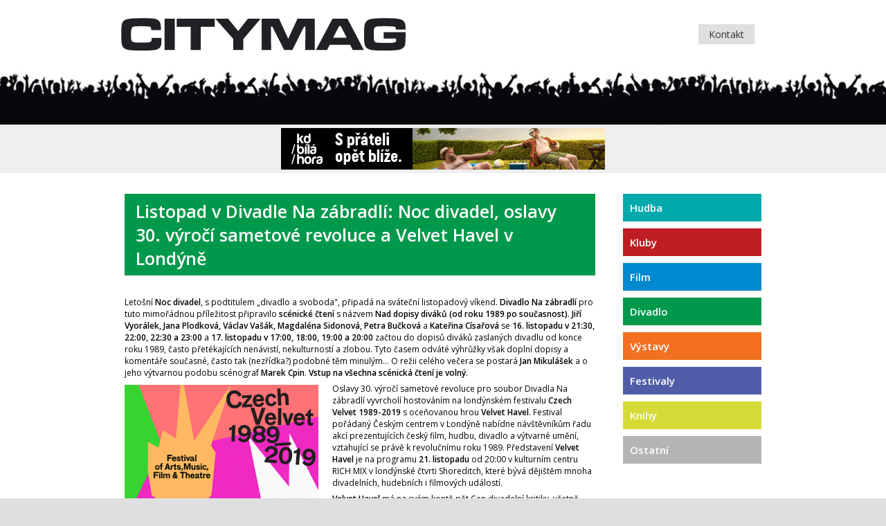

--- FILE ---
content_type: text/html; charset=UTF-8
request_url: https://www.city-mag.cz/article/divadlo/listopad-v-divadle-na-zabradli-noc-divadel-oslavy-30.-vyroci-sametove-revoluce-a-velvet-havel-v-londyne/
body_size: 5283
content:
<!DOCTYPE html>
<html>
<head>
	<meta charset="utf-8"/>

	<meta http-equiv="X-UA-Compatible" content="IE=edge,chrome=1">
	<meta name="viewport" content="width=device-width, initial-scale=1, user-scalable=0">

	<title>Listopad v Divadle Na zábradlí: Noc divadel, oslavy 30. výročí sametové revoluce a Velvet Havel v Londýně - CITYMAG</title>
	<meta name="description" content="Listopad v Divadle Na zábradlí: Noc divadel, oslavy 30. výročí sametové revoluce a Velvet Havel v Londýně"/>
	
	<meta name="robots" content="index, folow"/>
	
	<link rel="shortcut icon" href="https://www.city-mag.cz/favicon.ico" type="image/x-icon"/>
	<link rel="icon" type="image/vnd.microsoft.icon" href="https://www.city-mag.cz/favicon.ico?pt"/>
	
	<script type="text/javascript" src="https://www.city-mag.cz/pubtron/js/jquery.min.js.pagespeed.jm.TiC1blcYSb.js"></script>	
	<script type="text/javascript" src="https://ajax.googleapis.com/ajax/libs/jqueryui/1.8/jquery-ui.min.js"></script>
	
	<link href="https://www.city-mag.cz/pubtron/style.css?171" type="text/css" rel="stylesheet" media="screen,projection,tv"/>
	
	<link rel="stylesheet" href="https://www.city-mag.cz/pubtron/js/colorbox/colorbox.css" type="text/css" media="screen"/>
	<script src="https://www.city-mag.cz/pubtron/js/colorbox,_jquery.colorbox-min.js+jquery.validate.min.js.pagespeed.jc.qt1_IVojFf.js"></script><script>eval(mod_pagespeed_griJ7tjHZW);</script>

	<script>eval(mod_pagespeed_7RJpmdVLMR);</script>
	
		<link rel="alternate" type="application/rss+xml" title="News RSS" href="https://www.city-mag.cz/rss_articles.php"/>
				
		
		<script type="text/javascript">//<![CDATA[
$(function(){var allowedExt=["doc","docx","xls","xlsx","txt","pdf"];var selector="a[href$='"+allowedExt.join("'], a[href$='")+"']";$(selector).not('.noicon').each(function(){var $el=$(this),href=$el.attr('href'),len=href.length,ext=href.substring(len-3,len),txt=$el.text();if(txt){$(this).before('<img src="https://www.city-mag.cz/pubtron/fileicons/'+ext+'.png" style="margin-right: 5px; vertical-align: -25%" /> ');}});});
//]]></script></head>
<body id="id-article">

<div id="main">

	<div id="header" class="clearfix">
	<div class="top padding clearfix">
		<div id="logo">
			<strong>
				<a href="https://www.city-mag.cz/"><img src="[data-uri]" alt="CITYMAG"/></a>
			</strong>
		</div>
		
		
				
		<div id="slogan">
						<a class="button" href="https://www.city-mag.cz/kontakt/">Kontakt</a>
		</div>
	</div>
</div>
<div class="header clearfix">
	<div class="advert">
		<div class="padding clearfix clear">
						<div class="title">Reklama</div>
			<a href="http://www.kdbilahora.cz" target="_blank"><img src="https://www.city-mag.cz//pubtron/images/advert/reklama/xtloustici_468x60_final2.jpg.pagespeed.ic.VorLKY67KU.webp" alt="www.kdbilahora.cz"/></a>
		</div>
	</div>
</div>		
	
	
	<div id="content">
		
		<div class="padding clearfix">
		
			<div class="text withGallery">
				
				<div id="breadcrumbNav">
					<a href="https://www.city-mag.cz/">Úvod</a>  &raquo;  <a href="https://www.city-mag.cz/article/divadlo/">Divadlo</a>  &raquo;  <strong>Listopad v Divadle Na zábradlí: Noc divadel, oslavy 30. výročí sametové revoluce a Velvet Havel v Londýně</strong>				</div>

			
			
				<h1 id="pageTitle" style="background-color: #00994B">Listopad v Divadle Na zábradlí: Noc divadel, oslavy 30. výročí sametové revoluce a Velvet Havel v Londýně</h1>
				<div class="annotation"><p>Letošní <strong>Noc divadel</strong>, s podtitulem &bdquo;divadlo a svoboda", připadá na sváteční listopadový víkend. <strong>Divadlo Na zábradlí</strong> pro tuto mimořádnou příležitost připravilo <strong>scénické čtení</strong> s názvem <strong>Nad dopisy diváků (od roku 1989 po současnost)</strong>. <strong>Jiří Vyorálek, Jana Plodková, Václav Vašák, Magdaléna Sidonová, Petra Bučková </strong>a <strong>Kateřina Císařová</strong> se <strong>16. listopadu v 21:30, 22:00, 22:30 a 23:00 </strong>a <strong>17. listopadu v 17:00, 18:00, 19:00 a 20:00</strong> začtou do dopisů diváků zaslaných divadlu od konce roku 1989, často přetékajících nenávistí, nekulturností a zlobou. Tyto časem odváté výhrůžky však doplní dopisy a komentáře současné, často tak (nezřídka?) podobné těm minulým... O režii celého večera se postará <strong>Jan Mikulášek</strong> a o jeho výtvarnou podobu scénograf <strong>Marek Cpin</strong>. <strong>Vstup na všechna scénická čtení je volný</strong>.&nbsp;</p> </div><div class="post_img"><a href="https://www.city-mag.cz/data/gallery/1609/2439-big.jpg" class="colorbox image" rel="pixs"><img src="https://www.city-mag.cz/data/gallery/1609/2439-middle.jpg" alt=""/></a></div> <p>Oslavy 30. výročí sametové revoluce pro soubor Divadla Na zábradlí vyvrcholí hostováním na londýnském festivalu <strong>Czech Velvet 1989-2019</strong> s&nbsp;oceňovanou hrou <strong>Velvet Havel</strong>. Festival pořádaný Českým centrem v Londýně nabídne návštěvníkům řadu akcí prezentujících český film, hudbu, divadlo a výtvarné umění, vztahující se právě k revolučnímu roku 1989. Představení <strong>Velvet Havel</strong> je na programu <strong>21. listopadu</strong> od 20:00 v kulturním centru RICH MIX v londýnské čtvrti Shoreditch, které bývá dějištěm mnoha divadelních, hudebních i filmových událostí.</p>
<p><strong>Velvet Havel</strong> má na svém kontě pět Cen divadelní kritiky, včetně ceny za Inscenaci roku. Devadesátiminutová hra v režii Jana Friče nabízí lehkou komedii i vážné drama, kdy filozofická rozjímání vyvažuje živá kapela s hravými písněmi od uznávaného skladatele Miloše Orsona Štědroně. Představení přibližuje Havlův soukromý i veřejný život, zejména jeho politickou činnost a její důsledky, například založení Charty 77 a jeho následné odsouzení. V příběhu sledujícím Havlovu cestu až na vrchol politické kariéry, tedy zvolení prezidentem republiky, vystupují i důležité postavy jeho života - dlouholetí přátelé, rodinní příslušníci a lásky. Inspiraci k psaní ztělesňují jeho femme fatale - manželka Olga a strýc Miloš Havel, okouzlující šoumen a šikovný podnikatel, který vlastnil a vedl slavnou produkční společnost Lucernafilm. V hlavních rolích: Miloslav König, Petr Jeništa a Dita Kaplanová.</p>
<p>&nbsp;</p>
<p><span style="font-weight: bold;">Kontakty</span></p>
<p align="center"><strong></strong></p>
<p><strong>&nbsp;&nbsp;</strong></p>
<p><strong>Divadlo Na zábradlí</strong><strong></strong></p>
<p><a href="http://www.nazabradli.cz/cz/"><strong>http://www.nazabradli.cz/cz/</strong></a><strong></strong></p>
<p><strong>Anenské náměstí 209/5, Praha 1</strong><strong></strong></p>
<p>&nbsp;</p>
<p>&nbsp;</p><div class="mTop2 pictureMenu">Publikováno 31. 10. 2019 v rubrice <a href="https://www.city-mag.cz/article/divadlo/">Divadlo</a></div>
<div class="pictures clearfix">
	<div class="picture">
		<a href="https://www.city-mag.cz/data/gallery/1609/2439-big.jpg" class="colorbox image" rel="pixs" title="">
			<img src="https://www.city-mag.cz/data/gallery/1609/2439-middle.jpg" alt="[]" title=""/>
		</a>
	</div>
	<div class="picture">
		<a href="https://www.city-mag.cz/data/gallery/1609/2443-big.jpg" class="colorbox image" rel="pixs" title="">
			<img src="https://www.city-mag.cz/data/gallery/1609/2443-middle.jpg" alt="[]" title=""/>
		</a>
	</div>
	<div class="picture last">
		<a href="https://www.city-mag.cz/data/gallery/1609/2442-big.jpg" class="colorbox image" rel="pixs" title="">
			<img src="https://www.city-mag.cz/data/gallery/1609/2442-middle.jpg" alt="[]" title=""/>
		</a>
	</div>
	<div class="picture">
		<a href="https://www.city-mag.cz/data/gallery/1609/2441-big.jpg" class="colorbox image" rel="pixs" title="">
			<img src="https://www.city-mag.cz/data/gallery/1609/2441-middle.jpg" alt="[]" title=""/>
		</a>
	</div>
	<div class="picture">
		<a href="https://www.city-mag.cz/data/gallery/1609/2440-big.jpg" class="colorbox image" rel="pixs" title="">
			<img src="https://www.city-mag.cz/data/gallery/1609/2440-middle.jpg" alt="[]" title=""/>
		</a>
	</div>
</div>
			</div>

			<hr class="cleaner"/>

<div id="rightMenu" class="clearfix">
	
	
		
		<ul class="menu clearfix">
		<li><a href="https://www.city-mag.cz/article/hudba/" style="background-color: #00AAAC">Hudba</a></li><li><a href="https://www.city-mag.cz/article/kluby/" style="background-color: #BE1E23">Kluby</a></li><li><a href="https://www.city-mag.cz/article/film/" style="background-color: #0089CF">Film</a></li><li><a href="https://www.city-mag.cz/article/divadlo/" style="background-color: #00994B">Divadlo</a></li><li><a href="https://www.city-mag.cz/article/vystavy/" style="background-color: #F37020">Výstavy</a></li><li><a href="https://www.city-mag.cz/article/festivaly/" style="background-color: #515EA7">Festivaly</a></li><li><a href="https://www.city-mag.cz/article/knihy/" style="background-color: #D5DB36">Knihy</a></li><li><a href="https://www.city-mag.cz/article/ostatni/">Ostatní</a></li>	</ul>
		
	<div class="advert">
		<div class="title">Reklama</div>
				<a href="http://www.kdbilahora.cz" target="_blank"><img src="https://www.city-mag.cz/pubtron/images/advert/reklama/xtloustici_167x289_final.jpg.pagespeed.ic.I_S3ZObI56.webp" alt="www.kdbilahora.cz"/></a>
	</div>
	
</div>
			
		</div>
	</div>
	
</div>

<hr class="cleaner"/>


<div id="advert">
	<div class="acenter clear">
		<a href="http://www.kdbilahora.cz" title="www.kdbilahora.cz" target="_blank"><img src="https://www.city-mag.cz/pubtron/images/advert/reklama/xtloustici_960x96.jpg.pagespeed.ic.PegkftnbW1.webp" alt="www.kdbilahora.cz"></a>
	</div>
</div>


<div id="footer">
	<div class="padding clear">
		&copy; 2016 CITYMAG, 
		<a href="mailto:redakce@city-mag.cz">redakce@city-mag.cz</a>, 
		tel.: 777 766 107 &nbsp;&bull;&nbsp; 
		Design and programming by <a href="http://www.mousehouse.cz/" onclick="window.open(this.href); return false;">MouseHouse</a>.
				
			</div>
</div>
<script type="text/javascript">//<![CDATA[
$(function(){$('a.colorbox').colorbox();});
//]]></script>

<a href="http://www.toplist.cz/"><script language="JavaScript" type="text/javascript">document.write('<img src="https://toplist.cz/dot.asp?id=603377&amp;http='+escape(document.referrer)+'&amp;wi='+escape(window.screen.width)+'&amp;he='+escape(window.screen.height)+'&amp;cd='+escape(window.screen.colorDepth)+'&amp;t='+escape(document.title)+'" width="1" height="1" border=0 alt="TOPlist" />');</script></a><noscript><img src="https://toplist.cz/dot.asp?id=603377" border="0" alt="TOPlist" width="1" height="1"/></noscript> 

</body>

</html>

--- FILE ---
content_type: text/css
request_url: https://www.city-mag.cz/pubtron/style.css?171
body_size: 4968
content:
@import url("./main.css");
@import url("https://fonts.googleapis.com/css?family=Open+Sans:400,700,400italic,700italic,600,600italic,300,300italic&subset=latin,latin-ext");
@import url("https://weloveiconfonts.com/api/?family=entypo");
/* entypo */
[class*="entypo-"]:before {
  font-family: 'entypo', sans-serif;
}
html, body { margin: 0; padding: 0; height: 100%; position: relative; display: block; }
body {
	background: #dfdfdf; color: #111; cursor: default; 
	font-family: 'Open Sans', sans-serif; font-size: 12px;
    -webkit-font-smoothing: subpixel-antialiased;
    -webkit-tap-highlight-color: transparent;
	-webkit-text-size-adjust: 100%;
}

.post_img { float: left; margin: 3px 20px 0 0; }
.post_img.articlelistimage { width: 140px; height: 140px; line-height: 140px; overflow: hidden; background: #fff }
.post_img.articlelistimage img { max-width: 140px; height: auto; /*vertical-align: middle;*/ }
/*
.post_img { float: left; margin: 3px 20px 20px 0; }
.post_img.articlelistimage { width: 100px; height: 100px; line-height: 100px; overflow: hidden; border-radius: 50%; background: #000 }
.post_img.articlelistimage img { max-width: 100px; height: auto; vertical-align: middle; }
*/

#content .text ul.articlelist { margin: 0 0 20px; padding: 0;}
#content .text ul.articlelist li { list-style-type: none; margin: 0 0 20px; padding: 0 0 20px 0; border-bottom: 1px solid #efefef; }
#content .text ul.articlelist li h2 { margin-top: 0; }
#content .text ul.articlelist li h2 span.cat_name { 
	font-size: 12px; padding: 1px 8px; margin: 0 5px 0 0; font-weight: 600; background: #B5B5B5; color: #fff; line-height: 1;
	text-transform: uppercase; 
}
#content .text ul.articlelist li div.cat_name { 
	font-size: 14px; padding: 5px 10px; margin: 0; font-weight: 600; background: #B5B5B5; color: #fff; line-height: 1;
	text-transform: uppercase; 
}
#content .text ul.articlelist li .cat_name a { color: #fff; text-decoration: none; display: block }

#content .text ul.articlelist li.hero { }
#content .text ul.articlelist li.hero .post_img.articlelistimage,
#content .text ul.articlelist li.hero .post_img.articlelistimage { width: auto; max-width: 100%;  height: auto; line-height: normal; overflow: auto; background: #fff }
#content .text ul.articlelist li.hero .post_img.articlelistimage img,
#content .text ul.articlelist li.hero .post_img.articlelistimage img { max-width: none; max-width: 100%;  height: auto;  }

#content .text ul.articlelist { margin-right: -3%; }
#content .text ul.articlelist li { width: 30%; float: left; margin: 0 3% 20px 0; border: none; box-sizing: content-box; }
#content .text ul.articlelist li h2 { font-size: 16px; padding: 0 10px; height: 3em; overflow: hidden; padding: 0 10px; }
#content .text ul.articlelist li .perex { height: 3em; overflow: hidden; padding: 0 10px; }
#content .text ul.articlelist li .post_img { float: none; margin: 0; }
#content .text ul.articlelist li .post_img.articlelistimage { width: 100%; margin: 0 0 20px; padding: 0 0 0 0; background: #efefef; text-align: center }
#content .text ul.articlelist li .post_img.articlelistimage img { max-width: 100%;  height: auto; /*vertical-align: middle;*/ }
#content .text ul.articlelist li.hero { width: 95%; margin: 0 0 20px; padding: 0 0 20px 0; }
#content .text ul.articlelist li.hero h2 { font-size: 24px; padding: 0; height: auto; }
#content .text ul.articlelist li.hero .perex { height: auto; overflow: auto; padding: 0; display: inline }
#content .text ul.articlelist li.hero .post_img { float: left; margin: 3px 20px 0 0; }

#content .text #homepage_articles ul.articlelist { margin-top: 30px; }


#top_bar { height: 28px; background: #efefef; z-index: 999 }
#top_bar .padding { line-height: 28px; position: relative; }
#top_bar .padding .login_button,
#top_bar .padding .reg_button { margin: 0; position: absolute; top: 0; right: 9px; font-size: 11px;  cursor: pointer; }
#top_bar .padding .login_button span { margin: 0 0 0 19px; padding: 0; display: block; }
#top_bar .padding a { color: #000; }

#header,
#objectimage { background: #fff; position: relative; }
#objectimage img { max-width: 100%; height: auto; }

input.button,
input[type='submit'],
button,
input[type="text"],
input[type="email"],
input[type="password"], 
textarea {
  -webkit-appearance: none;
}

.padding {
	width: 960px; margin: 0 auto; box-sizing: border-box;
}
strong, b { font-weight: 600; }

#header { margin: 0 auto; padding-bottom: 80px; background: #fff url('./images/bg_header.jpg') 0 100% repeat-x; }
#header .top.padding { position: relative; }

#logo { margin: 12px 0; float: left; }
#logo a, #logo strong, #logo img { display: block; }
#logo img { width: 100%; height: auto; max-width: 441px; }

#slogan { margin: 0 0 0 441px; padding: 0 10px; height: 100px; line-height: 100px; text-align: right; /*font-size: 19px; font-style: italic; color: #58595B;*/ }
#slogan span { vertical-align: middle; display: inline-block; line-height: normal; }

#slogan .button { background: #DFDFDF; color: #333; }

#langs { float: right; line-height: 100px; background: green}
#langs a {
	width: 34px; height: 34px; line-height: 34px; display: inline-block; text-align: center; 
	text-decoration: none; font-size: 14px; color: #58595B; 
}
#langs a:hover { background: #666666; color: #fff; }

#contact_link { position: absolute; right: 0; top: 0; }

#slider { /*max-height: 340px;*/ overflow: hidden; position: relative; z-index: 50; background: #efefef; }
#slider .inside { margin: 0 auto; }
	#slider #nav { position: absolute; bottom: 20px; left: 0; right: 0; height: 12px; z-index: 999; text-align: center; }
		#slider #nav a {
			width: 12px; height: 12px; margin-right: 7px; display: inline-block; background: #FFF; text-indent: -9999px; 
			-webkit-border-radius: 50%; -moz-border-radius: 50%; border-radius: 50%; 
		}
		#slider #nav a.activeSlide, #slider #nav a:hover { background: #AEA89D; }
	#slider ul { margin: 0; padding: 0; width: 100%!important; }
		#slider ul li { margin: 0; padding: 0; width: 100%; list-style-type: none; text-align: center; }
		#slider ul li a { margin: 0; padding: 0; display: block; text-align: center; }
		#slider ul li img { 
			margin: 0; padding: 0; display: block;
			width: 100%; height: auto;
		}
	#slider .control { 
		width: 40px; height: 40px; line-height: 40px; padding: 0; position: absolute; top: 45%; top: calc(50% - 20px); left: 24px; 
		text-decoration: none; text-align: center; opacity: .33; z-index: 51; font-size: 40px; color: #fff;
	}
		#slider .control:hover { opacity: 1; }
		#slider #next.control { right: 24px; left: auto; }


.header .menu { margin-top: 0; padding: 0; background: #000; }
#header #burger.entypo-menu { 
	width: 60px; text-align: center; line-height: 98px; text-decoration: none; background: #fff; color: #000; 
	font-size: 34px; display: none; position: absolute; top: 0; right: 0; 
}

.header .menu ul { margin: 0; padding: 0; list-style-type: none; display: block; }
.header .menu ul li { margin: 0; padding: 0; float: left; }
.header .menu ul li a,
.header .menu ul li strong { 
	margin: 0; padding: 0 30px; font-size: 14px; line-height: 42px; font-weight: 600; 
	text-decoration: none; text-align: center; display: block; color: #fff; 
}
.header .menu ul li a:hover, 
.header .menu ul li strong,
.header .menu ul li a.selected { 
	background: #057FC2;
}
.header .menu ul li a:hover { text-decoration: none; }
.header .menu li.haveSubPages strong { background: #666; }
.header .menu li.haveSubPages a:hover { background-color: #057FC2; color: #fff; }
.header .menu li ul { display: none; }
.header .menu li.haveSubPages:hover > ul { display: block!important; }

.header .menu ul li ul { position: absolute; background: #666; z-index: 9999; }
.header .menu li ul li { float: none; display: block; }
.header .menu li ul li a,
.header .menu li ul li strong { margin: 0; padding: 0 40px 0 20px!important; line-height: 34px; text-align: left; }
.header .menu li ul li a { font-weight: normal; /*background: #fff;*/ }
.header .menu li ul li strong,
.header .menu li ul li a:hover, 
.header .menu li ul li a.selected { background: #057FC2!important; color: #fff!important; }

.header .advert { text-align: center; background: #efefef; padding: 5px 0 }
.header .advert .title { font-size: 9px; text-transform: uppercase; display: none; } 
.header .advert img { width: 100%; max-width: 468px; height: auto; display: block; margin: 0 auto; }

#flags { margin: .2em .5em 0 0; padding: 0; text-align: right; }
#flags img { vertical-align: -2px; }

#content { background: #fff; color: #000; }

#download_files { margin-bottom: 20px; }
#download_files p { margin-bottom: 10px; }
#download_files p.file a { display: block; }
#download_files p.file a img { float: left; margin-right: 10px; }
#download_files p.file a strong,
#download_files p.file a span { display: inline-block; }
#download_files p.file a strong { text-decoration: underline; }
#id-home #download_files { display: none; }

#content .text.withGallery,
#content #rightMenu { box-sizing: border-box; }
#content .text.withGallery { width: 75%; float: left; }
#content #rightMenu { margin-top: 30px; width: 25%; padding: 0 20px; float: right; }
#content #rightMenu .text2 { 
	/*font-size: 20px; font-weight: 700; line-height: normal; color: #057FC2;*/ 
} 
#content #rightMenu ul.menu { display: block; }
#content #rightMenu ul.menu,
#content #rightMenu ul.menu li { margin: 0; padding: 0; } 
#content #rightMenu ul.menu li { list-style-type: none; } 
#content #rightMenu ul.menu li a { 
	margin: 0 0 10px 0; padding: 10px 10px; display: block; 
	font-size: 15px; font-weight: 600; text-decoration: none; background: #B5B5B5; color: #fff;
} 
#content #rightMenu ul.menu li a:hover { opacity: .75; } 

#content #rightMenu .advert { text-align: center; margin: 40px 0 20px 0; } 
#content #rightMenu .advert .title { font-size: 9px; text-transform: uppercase; line-height: 2 } 

#content .text { padding: 0 20px 40px; /*min-height: 240px;*/ }

#content .text ul { margin: 1em 0 1em .75em; padding: 0; }
#content .text ul li { margin: 0 0 1em 1em; padding: 0; }
#content .text ul li ul { margin: 5px 0 0 0; padding: 0; }

#content .text .hpInfo { padding: 15px 0 30px 0; }
#content .text .hpInfo .item { width: 50%; float: left; }
#content .text .hpInfo .item div { padding-right: 60px; }
#content .text .hpInfo .item div img { width: 100px; height: 100px; -moz-border-radius: 50%; -webkit-border-radius: 50%; border-radius: 50%; float: left; margin-right: 20px; }

#sidebar { display: none; }

#footer { clear: both; padding: 10px 0 20px; background: #dfdfdf url('./images/bg_footer_shadow.jpg') 0 0 repeat-x; }
#footer a { color: #000; }
#footer .padding { font-size: 11px; padding: 0 20px; line-height: 25px; color: #111; }
#footer .padding span { float: right; padding-bottom: 20px; }

#advert { padding: 20px 0; background: #efefef; }
#advert  { overflow-x: hidden; }

a { color: #000; text-shadow: none; filter: none; }
a:hover { color: #000; text-decoration: underline; }

img.fs_icon { vertical-align: -15%; margin-right: 3px; }

h1, h2, h3, h4 {
	margin: 1em 0 .5em 0; padding: 0; font-weight: normal;
}

h1 { margin: 20px 0; font-size: 32px; font-weight: 400; line-height: normal; color: #057FC2; }
body#id-article h1 { background: #B5B5B5; color: #fff; margin: 30px 0; padding: 8px 16px; font-size: 25px; font-weight: 600; }

h1 a { color: #057FC2; font-weight: 300; }
h2 { font-size: 21px; color: #057FC2; font-weight: 400; }
h3 { font-size: 16px; font-weight: 300; }
h4 { font-size: 14px; }
p {	margin: 0 0 .5em; padding: 0; }

fieldset { border: 0; margin: 0; padding: 0; }
label { float: left; width: 33%; text-align: right; margin: 0 10px 0 0; }
input[type="text"], input[type="email"], input[type="password"], textarea { padding: 3px 5px; }
input, select, textarea { margin-bottom: 10px; }
.form label { width: 180px; }
.form input, .form textarea { width: 250px; }
.form input.button { width: auto; }

#contact-form label { width: 30%; }
#contact-form input[type="text"],
#contact-form input[type="email"],
#contact-form input[type="password"], 
#contact-form textarea { width: 55%; }

.button { 
	margin-top: 10px; padding: 5px 15px; 
	font-size: 14px; font-weight: 400; cursor: pointer; 
	width: auto; background: #057FC2; color: #fff; border: 0;
	text-decoration: none; 
	/*
	-moz-border-radius: 10px;
	-webkit-border-radius: 10px;
	border-radius: 10px;
	*/
}
.button:hover { background: #666666; color: #fff; }

.raquo { padding: 0 2px; color: #BFBFBF; font-size: 14px;  }

.more { 
	float: right; display: block;
	margin: 5px 0; padding: 0 0 0 20px;
	font-weight: normal; font-size: 12px; line-height: 16px;
	/*background: transparent url('./images/more.png') 0 2px no-repeat;*/
}

div.pages { margin: 0 .5em 0 0; padding: 0; color: #001333; font-style: italic; }
div.pictureMenu { text-align: right;  }
div.pictures { margin-top: 1em; }
div.pictures div.picture { margin: 0 10px 10px 0; padding: 0; float: left; position: relative; }
div.pictures div.picture.last { margin: 0 0 10px 0; }
#rightMenu div.pictures div.picture { margin-right: 0; }
#content .text div.pictures { margin-left: -2%; margin-right: -2%; }
#content .text div.pictures div.picture { margin-left: 2%; margin-right: 2%; width: 29%; width: calc(100%/3 - 4%); }
#content .text div.pictures div.picture:nth-child(3n+1) { clear: both; }
div.pictures div.picture .image, 
div.pictures div.picture .image img { margin: 0; padding: 0; }
div.pictures div.picture img { max-width: 280px; width: 100%; height: auto;  }
div.pictures div.picture a { text-decoration: none; }
div.pictures div.picture a:hover {}
div.pictures div.picture .pixtext {
	display: block; height: 18px; margin: 0; padding: 0 6px;
	overflow: hidden; text-align: center; font-weight: 600;	
}

#content .text .list { margin: 0; padding: 0; }
#content .text .list.isRecept { margin: 0 0 20px 0; padding: 0;  }
#content .text .list ul { margin: 10px 0; padding: 0; list-style-type: none; float: left; }
#content .text .list.isRecept ul { margin-top: -12px;  }
#content .text .list ul li { margin: 0; padding: 0; color: #202020; float: left; list-style-image: none; }
#content .text .list ul li a, 
#content .text .list ul li strong { 
	background: #F6F6F6; float: left; margin: 0 10px 10px 0; padding: 6px 12px;
	-moz-border-radius: 5px;
	-webkit-border-radius: 5px;
	border-radius: 5px;
	box-shadow: 0px 0px 1px 1px rgba(0, 0, 0, 0.2) ;
	font-size: 10pt;
}
#content .text .list ul li a:hover { background: #FFF; }

#breadcrumbNav { line-height: 30px; margin: 5px 0 10px -.25em; font-size: 12px; display: none;  }
#breadcrumbNav a, #breadcrumbNav strong { padding: 0 .25em; font-weight: 600; }

.hr { clear: both; margin: 0; height: 6px; margin: 10px 0; }

/* RESULT MSG */
#result { width: 30em; margin: 1em auto; padding: .3em 1em .3em .3em; background-color: #FFF; font-size: 110%; font-weight: 600;
	-moz-border-radius: 5px;
	-webkit-border-radius: 5px;
	border-radius: 5px; }
#result.success { border: solid 2px #79D05B; color: #79D05B; }
#result.fail { border: solid 2px #CF4141; color: #CF4141; }
#result img { float: left; margin: 0 1em 0 10px; }
#result p { margin: .3em 0; padding: 0; }

label.error {
	width: auto!important;
	margin: 0; padding: 0 .5em;
	font-weight: 700;
	color: red;
	font-size: 15px;
	float: none; text-align: center; display: inline-block;
}
div.error {
	width: 75%;
	margin: 1em auto; padding: 0 1em;
	line-height: 20px;
	background: #BE001E;
	-moz-border-radius: 5px;
	-webkit-border-radius: 5px;
	border-radius: 5px;
}
div.error label.error {
	width: auto!important;
	margin: 0; padding: .35em 1em;
	font-weight: 600;
	color: #FFF;
	font-size: 14pt;
	float: none; text-align: center; display: block;
}

#recaptcha_widget, #recaptcha_image, #recaptcha_image img { margin: 0!important; padding: 0!important; }
#recaptcha_image { margin-bottom: 10px!important; }

#newsletter_form { padding: 10px 20px; }

/* POPUP */
.popup_root { width: 100%; height: 100%; background: rgba(0,0,0,.85); cursor: pointer; position: absolute; top: 0; left: 0; z-index: 999; visibility: hidden; }
.popup_root .popup { 
	max-width: 800px; background: #fff; cursor: auto; position: absolute; text-align: left; font-size: 14px; 
	
	-webkit-border-radius: 3px;
	-moz-border-radius: 3px;
	border-radius: 3px;
}
.popup_root .popup h2 { font-size: 16px; margin-top: 0; padding-top: 0; }
.popup_root .popup a.topright { float: right; margin: 0 8px 0 0; color: #057FC2; opacity: .5; text-decoration: none; font-size: 32px; }
.popup_root .popup a.topright img { margin: 0 12px 0 0; padding: 0;  }
.popup_root .popup .inside { padding: 25px; overflow-y: auto; }
.popup_root .popup .inside .title { font-size: 26px; line-height: 30px; color: #A2BE2B; }
.popup_root .popup .inside p { line-height: normal; }
.popup_root .popup .inside .title p { margin: 0; padding: 0; }

#login { width: 500px; position: absolute; right: 0; top: 20px; text-align: right}
#login input, #login label { display:inline;float:none}
#login fieldset { width: auto; padding:0; }

fieldset br { clear: both; }

.pickList { margin: 40px 0; text-align: center; }
.pickList a, .pickList span { font-size: 13px; line-height: 25px; width: 25px; color: #000; padding: 0; }
.pickList a { text-decoration: underline; display: inline-block;  }
.pickList a:hover { background: #efefef; }
.pickList span.butt {}
.pickList .butt { width: 25px; display: inline-block; text-decoration: none!important;}
/*.pickList .butt span { visibility: hidden; height: 0;}*/
.pickList .butt.l,
.pickList .butt.r { margin: 0 5px; background: #DFDFDF; font-weight: 600 }
.pickList .butt.start,
.pickList .butt.end { width: 100px; background: #DFDFDF; }
.pickList span.current { width: 25px;  background: #057FC2; color: #FFF; display: inline-block;}
.pickList span.date { display: block;}



@media screen and (min-width: 960px) { 
    #header #slogan { margin-right: 20px; } 
}
@media screen and (max-width: 960px) {
	.padding,
	#footer .padding { width: auto; padding-left: 25px; padding-right: 25px; }
	#content .text .hpInfo .item div { padding-right: 60px; }
	
	#header .menu ul > li:first-child { display: none; }
	#header .menu ul > li > ul > li:first-child { display: block; }
	#header .menu ul li a,
	#header .menu ul li strong { padding: 0 10px; }
}

@media screen and (max-width: 800px) {
	#slider #nav { bottom: 10px; }
	#content .text,
	#content #rightMenu { padding: 0 10px 20px 10px; }
}

@media screen and (max-width: 768px) {
	#content .text .hpInfo .item div { padding-right: 30px; }
	
	#info { clear: left; margin-left: 25px; }
	
	#header .menu { margin: 0 25px 10px; }
	#header .menu .padding { padding-left: 0; padding-right: 0; }
	#header .menu { display: none; }
	#header .menu ul { 
		height: auto; padding: 10px 20px 20px; 
		-webkit-column-count: 2; /* Chrome, Safari, Opera */
		-moz-column-count: 2; /* Firefox */
		column-count: 2;
	}
	#header .menu ul li { float: none!important; display: block; height: auto; border-bottom: 1px solid #fff; padding: 0; }
	#header .menu ul > li:first-child { display: block; }
	#header #burger.entypo-menu { display: block; }
	#header .menu ul li a, 
	#header .menu ul li strong,
	#header .menu ul li a.selected,
	#header .menu ul li a:hover {
		border-bottom: none; position: static;
		-moz-border-radius: 0; -webkit-border-radius: 0; border-radius: 0; padding: 0;
	}
	#header .menu ul li a:hover, 
	#header .menu ul li strong,
	#header .menu ul li a.selected { /*border-bottom: none;*/ color: #000; font-weight: bold; background: #efefef; }
	#header .menu ul li ul { 
		position: static; background: #fff; color: #111; padding: 15px; 
		-webkit-column-count: 1; /* Chrome, Safari, Opera */
		-moz-column-count: 1; /* Firefox */
		column-count: 1;
	}
	#header .menu ul li ul li { border-bottom: none; }
	#header .menu ul li ul li a,
	#header .menu ul li ul li strong { background: #fff; color: #111; }
	
	/*#header #slogan { margin-right: 40px; }*/
	#logo { float: none; text-align: center; }
	#logo img { margin-left: auto; margin-right: auto; }
	#slogan { margin: 0 auto!important; padding: 10px; float: none; clear: both; text-align: center; height: auto; line-height: normal; display: block; }
		
	#content .text .hpInfo .item { width: 100%; clear: both; margin: 0 0 30px; }
	#content .text .hpInfo .item div { padding-right: 20px; }
	#content .text.withGallery,
	#content #rightMenu { width: auto; float: none; }
	#content #rightMenu { margin-top: 20px; padding-top: 20px; border-top: 1px solid #808080; }
	#content #rightMenu ul.menu li { width: 45%; margin: 0 4% 10px 0; display: inline-block } 
	
	div.pictures { margin-left: -2%!important; margin-right: -2%!important; }
	div.pictures div.picture { margin-left: 2%!important; margin-right: 2%!important; width: 29%; width: calc(100%/3 - 4%)!important; }
	
	/*#slider .control { top: 33%; }*/
	
	#contact-form { width: 100%; float: none; margin: 0 0 20px; }
    #contact-form label { width: 100%; float: none; display: block; margin: 10px 0 5px; text-align: left; }
	#contact-form input[type="text"],
	#contact-form input[type="email"],
	#contact-form input[type="password"], 
    #contact-form textarea { width: 97.5%; float: none; margin: 0 0 10px; }
    #contact-form input.button { width: auto; }
}

@media screen and (max-width: 640px) {
	.padding,
	#footer .padding  { padding-left: 20px; padding-right: 20px; }
	#slider .control { /*top: 29%;*/ left: 20px; }
		#slider #next.control { right: 20px; }
		
	#header .menu { margin-left: 20px; margin-right: 20px }
	
	#content .text ul.articlelist li { width: 45%; float: left; margin: 0 3% 20px 0; }
	#content .text ul.articlelist li.hero .post_img { float: none; margin: 0 0 20px; display: block }
/*	#content .text ul.articlelist li.hero .post_img img { width: 100%; height: auto; } */


}

@media screen and (max-width: 480px) {
	#content .text .hpInfo .item div { padding-right: 10px; }
	
	div.pictures div.picture { width: 46%!important; width: calc(100%/2 - 4%)!important; }
	div.pictures div.picture:nth-child(3n+1) { clear: none!important; }
	div.pictures div.picture:nth-child(odd) { clear: both!important; }
	
	#header .menu ul { 
		-webkit-column-count: 1; /* Chrome, Safari, Opera */
		-moz-column-count: 1; /* Firefox */
		column-count: 1;
	}
	/*#header #logo { margin-right: 60px; }*/
	#header #burger.entypo-menu { line-height: normal; }
	
	#slider .control { display: none; }
	#slider #nav { bottom: 3px; }
	#slider #nav a { width: 8px; height: 8px; }
	
	#footer { padding: 10px; }
	#footer .padding span { float: none!important; display: block; padding-bottom: 0; }
	
	html, body {
		overflow: scroll; 
		-webkit-overflow-scrolling: touch;
	}
	#content .text ul.articlelist li { width: 100%; float: left; margin: 0 0 20px 0; }
	
	#content #rightMenu ul.menu li { width: 100%; margin: 0 0 10px 0; display: block } 
	#content .text { padding-left: 0; padding-right: 0;}

}

@media screen and (max-width: 320px) {
	/*#logo { margin: 0 50px 0 0; }*/
	#social { position: absolute; top: 0; margin-top: 45px; }
	.padding,
	#footer .padding,
	#header .menu ul { padding-left: 10px; padding-right: 10px; }
	#header .menu { margin-left: 10px; margin-right: 10px }
	#header .top.padding  { padding-left: 0px; padding-right: 0px; }
	#content .text .hpInfo .item { text-align: center; }
	#content .text .hpInfo .item div { padding-right: 0; }
	#content .text .hpInfo .item div img { float: none; margin-right: 0; margin-bottom: 20px; }
	
	div.pictures div.picture { width: auto!important; float: none!important; clear: both; margin-bottom: 20px!important; text-align: center; }
	
	#footer .right { width: 100%; }
	
	#slider #nav { bottom: 8px; }
	#slider ul li img { width: 200%!important; height: auto; margin-left: -42%!important; }
    
    input[type="text"],
    input[type="email"],
    input[type="password"], 
    textarea {
        font-size: 16px;
    }
}


--- FILE ---
content_type: text/css
request_url: https://www.city-mag.cz/pubtron/main.css
body_size: 815
content:
/**
 * Basic CSS classes
 */
 

/* Prepare document */
html, body, div, dl, dd, iframe { margin: 0; padding: 0; border: 0; }
h1, h2 { margin: 0 0 .5em 0; padding: 0; }
p, ul { margin: 1em 0; padding: 0; }
img { border: none; }
th, td { font-size: 1em; }
fieldset { margin: 0; padding: 0; border: none; } 

/**/
a img { border: none; }

/* margin */
.mTop0 { margin-top: 0!important; }
.mTop1 { margin-top: 1em!important; }
.mTop2 { margin-top: 2em!important; }
.mLeft0 { margin-top: 0!important; }
.mLeft1 { margin-top: 1em!important; }
.mLeft2 { margin-top: 2em!important; }
.mRight0 { margin-right: 0!important; }
.mRight1 { margin-right: 1em!important; }
.mRight2 { margin-right: 2em!important; }
.mBottom0 { margin-bottom: 0!important; }
.mBottom1 { margin-bottom: 1em!important; }
.mBottom2 { margin-bottom: 2em!important; }

/* external link */
.external { /*background: transparent url('../_img/external_link.gif') 100% 20% no-repeat; padding: 0 10px 0 0;*/ }

/* align */
.aleft { text-align: left !important; }
.acenter { text-align: center !important; }
.aright { text-align: right !important; }
.atop { vertical-align: top !important; }
.amiddle { vertical-align: middle !important; }
 
/* float */
.left { float: left !important; }
.right { float: right !important; }
.center { margin-left: auto !important; margin-right: auto !important; }

/* color */
.black { color: #000 !important; }
.white { color: #FFF !important; }
.red   { color: #FF0000 !important; }

/* border */
.border0 { border: none !important; }

/* font */
.italic { font-style: italic !important; }
.bold { font-weight: bold !important; }
.normal { font-weight: normal!important; }
.cour { font-family: 'Courier New', monospace !important; }

/* text */
.uline { text-decoration: underline !important; }
.uppercase { text-transform: uppercase !important; }
.lowercase { text-transform: lowercase !important; }
.nowrap { white-space: nowrap !important; }

/* viewing */
.hidden { visibility: hidden !important; }
.hide { display: none !important; }
.inline { display: inline !important; }
.block { display: block !important; }
.inline-block { display: inline-block !important; }

/* clearing */
.cleaner { clear: both !important; display: none !important; }
.clear { clear: both !important; }
.clearl { clear: left !important; }
.clearr { clear: right !important; }
.noclear { clear: none !important; }
.clearfix:before,.clearfix:after { content: "."; display: block; height: 0; overflow: hidden; }
.clearfix:after{ clear: both; }
.clearfix{ zoom: 1; }

/* width */
.half, .w50 { width: 50% !important; }
.w49 { width: 49% !important; }
.w48 { width: 48% !important; }
.w47 { width: 47% !important; }
.w46 { width: 46% !important; }
.w45 { width: 45% !important; }
.w40 { width: 40% !important; }
.w33 { width: 33% !important; }
.w30 { width: 30% !important; }
.w25 { width: 25% !important; }
.w10 { width: 10% !important; }
.wauto { width: auto !important; }

/* position */
.absolute { position: absolute; }
.relative { position: relative; }

/* margin & padding */
.reset { margin: 0 !important; padding: 0 !important; }
